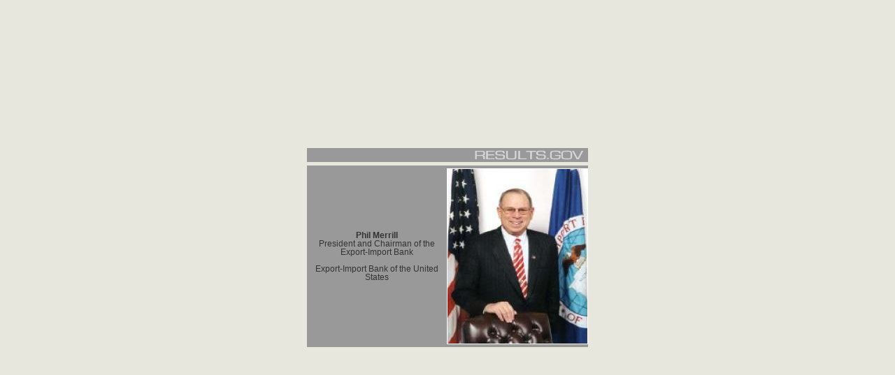

--- FILE ---
content_type: text/html; charset=UTF-8
request_url: https://georgewbush-whitehouse.archives.gov/results/leadership/photo_501.html
body_size: 590
content:


<title>results.gov : Photo Gallery</title>




<!-- BEGIN -->



<html>
<head>
<title>results.gov : Photo Gallery</title>
<meta http-equiv="pragma" content="no-cache">
<link rel="stylesheet" rev="stylesheet" href="/results/helpers/stylesheet.css" type="text/css">
<style> <!-- body { margin-top: 0; margin-left: 0 } --> </style>
</head>
<body bgcolor="#e7e7de" text="#ffffff" link="#ffffff" vlink="#ffffff" alink="#ffffff" marginheight="0" marginwidth="0" topmargin="0" bottommargin="0" leftmargin="0" rightmargin="0">


<table border="0" cellspacing="0" cellpadding="0" width="100%" height="100%">
	<tr align="center" valign="middle"> 
		<td align="center" valign="middle"> 
	
	
			<table border="0" cellspacing="0" cellpadding="0">
				<tr align="right" valign="middle"> 
					<td align="right" valign="middle" width="400" height="20" colspan="3" bgcolor="#999999"> 
						<img src="/results/images/gallery_header.gif" alt="" width="158" height="14" hspace="5" vspace="0" border="0" align="right" valign="middle"> 
					</td>
				</tr>
				<tr align="center" valign="middle"> 
					<td align="center" valign="middle" width="400" height="5" colspan="3"> 
						<img src="/results/images/transpix.gif" alt="" width="400" height="5" hspace="0" vspace="0" border="0" align="center" valign="middle"> 
					</td>
				</tr>
				<tr align="center" valign="middle"> 
					<td align="center" valign="middle" width="200" height="260" bgcolor="#999999"><font class="TWELVEpixel" face="arial, helvetica, sans-serif" size="-2" color="#ffffff"><b>Phil Merrill</b><br>
						President and Chairman of the Export-Import Bank<br>
						<br>
						Export-Import Bank of the United States</font></td>
					<td align="center" valign="middle" width="200" height="260" bgcolor="#999999"> 
						<img src="/results/leadership/images/501.jpg" alt="Phil Merrill" hspace="0" width="200" vspace="0" border="1" align="center" valign="middle">
					</td>
				</tr>
				<tr align="center" valign="middle"> 
					<td align="center" valign="middle" width="400" height="10" colspan="3"> 
						<img src="/results/images/transpix.gif" alt="" width="400" height="10" hspace="0" vspace="0" border="0" align="center" valign="middle"> 
					</td>
				</tr>
			</table>


		</td>
	</tr>
</table>


</body>
</html>

<!-- END -->



